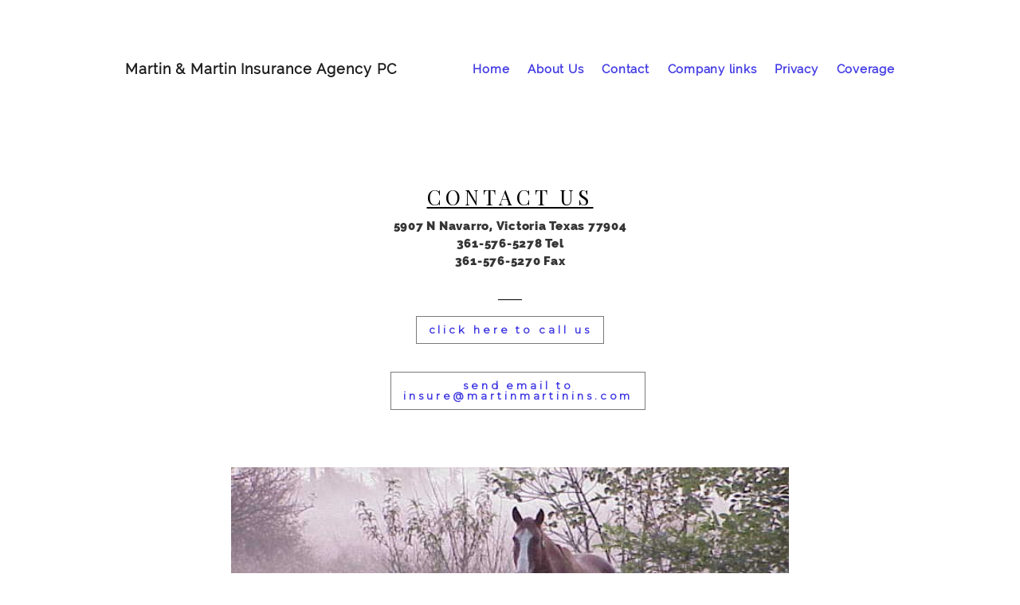

--- FILE ---
content_type: text/css; charset=utf-8
request_url: https://editor.turbify.com/static_style?v=1.5.8c&vbid=vbid-9442accc-hdiab13p&caller=live
body_size: 2610
content:
/******************************************************************************************************
 *            DYNAMIC STYLE FOR style-9442accc-fmi6h5ld
 *                                 	 
 ******************************************************************************************************/
	 .master .style-9442accc-fmi6h5ld .title-holder  {
		
						text-align: center;
							
		}
	 .master .style-9442accc-fmi6h5ld .preview.image-cover  {
		
						min-height: 250px;
							
		}
	 .master .style-9442accc-fmi6h5ld .Title  ,  .master .style-9442accc-fmi6h5ld .Body h1  { font-size:calc( 10px + ( 37rem - 10rem ) );
						color: rgb(0, 0, 0);
						
						margin-right: 50px;
						
						margin-top: 30px;
						
						margin-left: 50px;
						
						font-family: ff-tisa-web-pro;
							
		}
	 .master .style-9442accc-fmi6h5ld  .preview-content-holder  {
		
						text-align: left;
						
						max-width: 400px;
						
						margin-right: 20px;
						
						margin-top: 20px;
						
						margin-left: 20px;
						
						margin-bottom: 20px;
						
						background-color: rgba(255, 255, 255, 0);
							
		}
	 .master .style-9442accc-fmi6h5ld .item-content:not(.blocks_layout)  {
		
						background-color: rgba(212, 212, 212, 0);
							
		}
	 .master .style-9442accc-fmi6h5ld .item-links span  {
		
						font-style: italic;
						font-size:calc( 10px + ( 20rem - 10rem ) );
						color: rgb(255, 255, 255);
						
						padding-bottom: 10px;
						
						letter-spacing: 0.1em;
						
						max-width: 500px;
						
						padding-right: 20px;
						
						margin-top: 20px;
						
						padding-left: 20px;
						
						padding-top: 10px;
						
						margin-bottom: 20px;
						
						font-family: 'Times New Roman';
						
						background-color: rgb(66, 117, 83);
						
						margin-left: 50px;
							
		}
	 .master .style-9442accc-fmi6h5ld .preview-title  ,  .master .style-9442accc-fmi6h5ld .preview-body h1  { 
						font-family: 'Times New Roman';
						font-size:calc( 10px + ( 20rem - 10rem ) );
						color: rgb(0, 0, 0);
						
						letter-spacing: 0em;
						
						margin-top: 20px;
						
						margin-bottom: 5px;
						
						line-height: 1.1em;
							
		}
	 .master .style-9442accc-fmi6h5ld .Quote  {
		
						margin-right: 50px;
						
						font-family: 'Times New Roman';
						
						margin-left: 50px;
						
						font-style: italic;
							
		}
	 .master .style-9442accc-fmi6h5ld .preview-item-links span  ,  .master .style-9442accc-fmi6h5ld #sr-basket-widget *  { 
						border-width: 1px;
						font-size:calc( 10px + ( 16rem - 10rem ) );
						color: rgb(50, 50, 50);
						
						padding-bottom: 10px;
						
						border-color: rgb(147, 147, 147);
						
						letter-spacing: 0.1em;
						
						padding-right: 15px;
						
						margin-top: 20px;
						
						padding-left: 15px;
						
						padding-top: 10px;
						
						margin-bottom: 20px;
						
						font-family: 'Times New Roman';
						
						background-color: rgba(159, 14, 14, 0);
							
		}
	 .master .style-9442accc-fmi6h5ld .quote-author  {
		
						font-style: italic;
						font-size:calc( 10px + ( 23rem - 10rem ) );
						color: rgb(124, 124, 124);
						
						margin-right: 50px;
						
						margin-left: 50px;
						
						font-family: 'Times New Roman';
							
		}
	 .master .style-9442accc-fmi6h5ld .item-links  {
		
						text-align: center;
							
		}
	 .master .style-9442accc-fmi6h5ld .preview-element.icon-source  {
		
						width: 50px;
							
		}
	 .master .style-9442accc-fmi6h5ld .body-holder  {
		
						text-align: justify;
							
		}
	 .master .style-9442accc-fmi6h5ld .Body  {
		
						margin-bottom: 20px;
						
						line-height: 1.4em;
						font-size:calc( 10px + ( 14rem - 10rem ) );
						margin-left: 50px;
						
						margin-right: 50px;
							
		}
	 .master .style-9442accc-fmi6h5ld .Subtitle  ,  .master .style-9442accc-fmi6h5ld .Body h2  { 
						font-style: italic;
						font-size:calc( 10px + ( 22rem - 10rem ) );
						letter-spacing: 0.05em;
						
						margin-right: 50px;
						
						margin-top: 15px;
						
						margin-left: 50px;
						
						margin-bottom: 15px;
						
						font-family: ff-tisa-web-pro;
							
		}
	 .master .style-9442accc-fmi6h5ld .page-image-cover  {
		
						margin-bottom: 30px;
							
		}
	 .master .style-9442accc-fmi6h5ld .title-wrapper  {
		
						max-width: 1124px;
							
		}
	 .master .style-9442accc-fmi6h5ld .subtitle-wrapper  {
		
						max-width: 1114px;
							
		}
	 .master .style-9442accc-fmi6h5ld  .preview-content-wrapper  {
		
						text-align: left;
							
		}
	 .master .style-9442accc-fmi6h5ld .body-wrapper  {
		
						max-width: 700px;
							
		}
	 .master .style-9442accc-fmi6h5ld .preview-item-links span:hover  ,  .master .style-9442accc-fmi6h5ld .preview-element.Link.hover-tester  { 
						background-color: rgba(0, 0, 0, 0);
						
						color: rgb(0, 0, 0);
							
		}
	 .master .style-9442accc-fmi6h5ld .subtitle-holder  {
		
						text-align: center;
							
		}
	 .master .style-9442accc-fmi6h5ld .preview-body  {
		
						line-height: 1.6em;
						font-size:calc( 10px + ( 12rem - 10rem ) );
						color: rgb(34, 34, 34);
						
						max-width: 500px;
						
						margin-top: 10px;
						
						margin-bottom: 10px;
						
						font-family: Arial;
							
		}
	
	 .style-9442accc-fmi6h5ld.master.container > #children  {
		
						background-color: rgb(255, 255, 255);
							
		}
	 .master .style-9442accc-fmi6h5ld .preview-subtitle  ,  .master .style-9442accc-fmi6h5ld .preview-body h2  { 
						font-family: 'Roboto Slab Light';
						font-size:calc( 10px + ( 14rem - 10rem ) );
						color: rgb(35, 35, 35);
						
						letter-spacing: 0.1em;
						
						margin-right: 0px;
						
						margin-left: 0px;
						
						margin-bottom: 5px;
						
						line-height: 1.2em;
							
		}

/******************************************************************************************************
 *            UNIQUE STYLE
 *                                 	 
 ******************************************************************************************************/





























/******************************************************************************************************
 *            WEBSITE STYLE
 *                                 	 
 ******************************************************************************************************/
/******************************************************************************************************
 *            DYNAMIC STYLE FOR style-9442accc-s2ibcpum
 *                                 	 
 ******************************************************************************************************/
	 .style-9442accc-fmi6h5ld .style-9442accc-s2ibcpum .title-holder  {
		
						text-align: center;
							
		}
	 .style-9442accc-fmi6h5ld .style-9442accc-s2ibcpum .Title  ,  .style-9442accc-fmi6h5ld .style-9442accc-s2ibcpum .Body h1  { 
						color: #8a7373;
						font-size:calc( 10px + ( 36rem - 10rem ) );
						font-family: open-sans;
						
						letter-spacing: 0.15em;
						
						font-weight: bold;
							
		}
	 .style-9442accc-fmi6h5ld .style-9442accc-s2ibcpum  .preview-content-holder  {
		
						margin-right: 0px;
						
						padding-bottom: 0px;
						
						text-align: center;
						
						max-width: 300px;
						
						padding-right: 0px;
						
						margin-top: 40px;
						
						margin-left: 0px;
						
						padding-top: 0px;
						
						margin-bottom: 40px;
						
						border-color: rgb(60, 60, 60);
						
						padding-left: 0px;
							
		}
	 .style-9442accc-fmi6h5ld .style-9442accc-s2ibcpum .item-content:not(.blocks_layout)  {
		
						color: rgba(0, 0, 0, 0);
						
						background-color: rgba(0, 0, 0, 0);
							
		}
	 .style-9442accc-fmi6h5ld .style-9442accc-s2ibcpum .preview-divider  {
		
						margin-bottom: 5px;
						
						border-color: rgb(0, 0, 0);
						
						margin-top: 5px;
						
						width: 10%;
							
		}
	 .style-9442accc-fmi6h5ld .style-9442accc-s2ibcpum .inner-pic  {
		
						color: rgb(0, 0, 0);
						
						opacity: 1.0;
							
		}
	 .style-9442accc-fmi6h5ld .style-9442accc-s2ibcpum #pagination-holder  {
		
						font-style: italic;
						font-size:calc( 10px + ( 17rem - 10rem ) );
						font-family: 'Times New Roman';
						
						color: rgb(76, 76, 76);
						
						padding-bottom: 5px;
						
						border-color: rgb(85, 85, 85);
						
						padding-right: 15px;
						
						padding-left: 15px;
						
						padding-top: 5px;
						
						margin-bottom: 40px;
						
						border-width: 1px;
							
		}
	 .style-9442accc-fmi6h5ld .style-9442accc-s2ibcpum .background-div  {
			
		}
	 .style-9442accc-fmi6h5ld .style-9442accc-s2ibcpum.master.item-box   {
		
						background-color: rgb(255, 255, 255);
							
		}
	 .style-9442accc-fmi6h5ld .style-9442accc-s2ibcpum .preview-title  ,  .style-9442accc-fmi6h5ld .style-9442accc-s2ibcpum .preview-body h1  { 
						font-family: 'Playfair Display';
						font-size:calc( 10px + ( 26rem - 10rem ) );
						color: rgb(0, 0, 0);
						
						letter-spacing: 0.2em;
						
						text-decoration: underline;
						
						margin-top: 20px;
						
						line-height: 1.2em;
							
		}
	 .style-9442accc-fmi6h5ld .style-9442accc-s2ibcpum.master.item-box   {
		
						padding-left: 0%;
						
						width: 100%;
						
						padding-right: 0%;
							
		}
	 .style-9442accc-fmi6h5ld .style-9442accc-s2ibcpum .preview-item-links span  ,  .style-9442accc-fmi6h5ld .style-9442accc-s2ibcpum #sr-basket-widget *  { 
						font-family: Montserrat;
						font-size:calc( 10px + ( 13rem - 10rem ) );
						padding-right: 15px;
						
						color: rgb(65, 58, 227);
						
						padding-bottom: 10px;
						
						border-color: rgb(122, 122, 122);
						
						letter-spacing: 0.3em;
						
						font-weight: bold;
						
						margin-top: 15px;
						
						padding-left: 15px;
						
						padding-top: 10px;
						
						margin-bottom: 20px;
						
						border-width: 1px;
						
						background-color: rgba(15, 43, 67, 0);
							
		}
	 .style-9442accc-fmi6h5ld .style-9442accc-s2ibcpum .blocks-preview-body  {
		
						margin-bottom: 10px;
						
						line-height: 1.5em;
							
		}
	 .style-9442accc-fmi6h5ld .style-9442accc-s2ibcpum .stripe-background  {
		
						margin-left: 0%;
							
		}
	 .style-9442accc-fmi6h5ld .style-9442accc-s2ibcpum .preview-element.icon-source  {
		
						padding-top: 0px;
						
						margin-bottom: 0px;
						
						margin-top: 0px;
						
						width: 50px;
							
		}
	 .style-9442accc-fmi6h5ld .style-9442accc-s2ibcpum .background-image-div  {
		
						color: rgb(0, 0, 0);
							
		}
	 .style-9442accc-fmi6h5ld .style-9442accc-s2ibcpum .Subtitle  ,  .style-9442accc-fmi6h5ld .style-9442accc-s2ibcpum .Body h2  { 
						font-family: ralewaythin;
						font-size:calc( 10px + ( 22rem - 10rem ) );	
		}
	 .style-9442accc-fmi6h5ld .style-9442accc-s2ibcpum.item-box > .item-wrapper   {
		
						max-width: 2000px;
							
		}
	 .style-9442accc-fmi6h5ld .style-9442accc-s2ibcpum .blocks-preview-subtitle  {
		
						margin-bottom: 10px;
						font-size:calc( 10px + ( 16rem - 10rem ) );
						margin-top: 10px;
							
		}
	 .style-9442accc-fmi6h5ld .style-9442accc-s2ibcpum .preview-item-links span:before  ,  .style-9442accc-fmi6h5ld .style-9442accc-s2ibcpum .effect-tester  { 
						background-color: rgb(0, 0, 0);
							
		}
	 .style-9442accc-fmi6h5ld .style-9442accc-s2ibcpum  .preview-content-wrapper  {
		
						text-align: center;
						
						vertical-align: middle;
							
		}
	 .style-9442accc-fmi6h5ld .style-9442accc-s2ibcpum .preview-price  {
		
						font-family: Arial;
							
		}
	 .style-9442accc-fmi6h5ld .style-9442accc-s2ibcpum .preview-item-links span:hover  ,  .style-9442accc-fmi6h5ld .style-9442accc-s2ibcpum .preview-element.Link.hover-tester  { 
						color: rgb(255, 255, 255);
						
						background-color: rgb(0, 0, 0);
							
		}
	 .style-9442accc-fmi6h5ld .style-9442accc-s2ibcpum .subtitle-holder  {
		
						text-align: center;
							
		}
	 .style-9442accc-fmi6h5ld .style-9442accc-s2ibcpum .inner-pic-holder  {
		
						background-color: rgb(255, 255, 255);
							
		}
	 .style-9442accc-fmi6h5ld .style-9442accc-s2ibcpum .blocks-preview-title  {
		
						margin-bottom: 10px;
						
						margin-top: 10px;
							
		}
	 .style-9442accc-fmi6h5ld .style-9442accc-s2ibcpum .preview-body  {
		
						line-height: 1.4em;
						font-size:calc( 10px + ( 12rem - 10rem ) );
						color: rgb(202, 202, 202);
						
						max-width: 500px;
						
						margin-right: 0px;
						
						margin-top: 10px;
						
						margin-bottom: 10px;
						
						font-family: Arial;
							
		}
	
	 .style-9442accc-fmi6h5ld .style-9442accc-s2ibcpum .preview-subtitle  ,  .style-9442accc-fmi6h5ld .style-9442accc-s2ibcpum .preview-body h2  { 
						font-family: Montserrat;
						font-size:calc( 10px + ( 15rem - 10rem ) );
						margin-right: 0px;
						
						color: rgb(53, 53, 53);
						
						letter-spacing: 0.05em;
						
						font-weight: bold;
						
						margin-top: 10px;
						
						margin-left: 0px;
						
						line-height: 1.5em;
							
		}

/******************************************************************************************************
 *            UNIQUE STYLE
 *                                 	 
 ******************************************************************************************************/





 .style-9442accc-s2ibcpum #vbid-9442accc-w3psotqr.inner-pic{
				
							background-size : 104%;
					
							background-position : 0% 50.3922%;
					
				}


























/******************************************************************************************************
 *            WEBSITE STYLE
 *                                 	 
 ******************************************************************************************************/
/******************************************************************************************************
 *            DYNAMIC STYLE FOR style-8beb1d6f-krmbvhve
 *                                 	 
 ******************************************************************************************************/
	 .style-9442accc-fmi6h5ld .style-8beb1d6f-krmbvhve.master.item-box   {
		
						background-color: rgba(0, 0, 0, 0);
							
		}
	 .style-9442accc-fmi6h5ld .style-8beb1d6f-krmbvhve .preview-title  ,  .style-9442accc-fmi6h5ld .style-8beb1d6f-krmbvhve .preview-body h1  { 
						color: rgb(30, 30, 30);
						font-size:calc( 10px + ( 15rem - 10rem ) );
						font-family: Montserrat;
						
						background-color: rgba(11, 11, 11, 0);
							
		}
	 .style-9442accc-fmi6h5ld .style-8beb1d6f-krmbvhve .preview-link-img  {
		
						width: 40px;
							
		}
	 .style-9442accc-fmi6h5ld .style-8beb1d6f-krmbvhve  .preview-content-wrapper  {
		
						text-align: center;
							
		}
	 .style-9442accc-fmi6h5ld .style-8beb1d6f-krmbvhve .item-content:not(.blocks_layout)  {
		
						background-color: rgb(255, 255, 255);
							
		}
	 .style-9442accc-fmi6h5ld .style-8beb1d6f-krmbvhve  .preview-content-holder  {
		
						text-align: center;
						
						background-color: rgba(246, 239, 217, 0);
							
		}
	 .style-9442accc-fmi6h5ld .style-8beb1d6f-krmbvhve .preview-item-links span  ,  .style-9442accc-fmi6h5ld .style-8beb1d6f-krmbvhve #sr-basket-widget *  { 
						color: #ffffff;
						
						font-family: Arial;
						font-size:calc( 10px + ( 13rem - 10rem ) );	
		}
	 .style-9442accc-fmi6h5ld .style-8beb1d6f-krmbvhve .preview-title-holder  {
		
						text-align: left;
							
		}
	 .style-9442accc-fmi6h5ld .style-8beb1d6f-krmbvhve .inner-pic  {
			
		}
	 .style-9442accc-fmi6h5ld .style-8beb1d6f-krmbvhve .preview-subtitle-holder  {
		
						text-align: center;
							
		}
	 .style-9442accc-fmi6h5ld .style-8beb1d6f-krmbvhve .preview-body  {
		
						color: rgb(104, 104, 104);
						font-size:calc( 10px + ( 14rem - 10rem ) );
						background-color: rgba(255, 255, 255, 0);
							
		}
	 .style-9442accc-fmi6h5ld .style-8beb1d6f-krmbvhve .preview-element.icon-source  {
		
						width: 40px;
							
		}
	 .style-9442accc-fmi6h5ld .style-8beb1d6f-krmbvhve .preview-social-holder  {
			
		}
	 .style-9442accc-fmi6h5ld .style-8beb1d6f-krmbvhve .preview-body-holder  {
		
						text-align: left;
							
		}
	 .style-9442accc-fmi6h5ld .style-8beb1d6f-krmbvhve .middle_layout .helper-div  ,  .style-9442accc-fmi6h5ld .style-8beb1d6f-krmbvhve .multi_layout .helper-div.middle-center .text-side  { 
						max-width: 1050px;
							
		}
	 .style-9442accc-fmi6h5ld .style-8beb1d6f-krmbvhve .preview-subtitle  ,  .style-9442accc-fmi6h5ld .style-8beb1d6f-krmbvhve .preview-body h2  { 
						color: rgb(0, 0, 0);
						font-size:calc( 10px + ( 28rem - 10rem ) );
						font-family: Arial;
						
						background-color: rgba(0, 0, 0, 0);
						
						font-weight: bold;
							
		}

/******************************************************************************************************
 *            UNIQUE STYLE
 *                                 	 
 ******************************************************************************************************/








 .style-8beb1d6f-krmbvhve #element-7b4a838b6800d8e.inner-pic{
				
							background-size : 104%;
					
							background-position : 0% 70.7283%;
					
				}










/******************************************************************************************************
 *            WEBSITE STYLE
 *                                 	 
 ******************************************************************************************************/
/******************************************************************************************************
 *            DYNAMIC STYLE FOR style-8beb1d6f-ubat0wmj
 *                                 	 
 ******************************************************************************************************/
	 .style-9442accc-fmi6h5ld .style-8beb1d6f-ubat0wmj.master.item-box   {
		
						background-color: rgb(255, 255, 255);
							
		}
	 .style-9442accc-fmi6h5ld .style-8beb1d6f-ubat0wmj .preview-item-links span:hover  ,  .style-9442accc-fmi6h5ld .style-8beb1d6f-ubat0wmj .preview-element.Link.hover-tester  { 
						color: rgb(0, 0, 0);
						
						background-color: rgba(147, 147, 147, 0);
							
		}
	 .style-9442accc-fmi6h5ld .style-8beb1d6f-ubat0wmj .preview-item-links  {
		
						text-align: center;
							
		}
	 .style-9442accc-fmi6h5ld .style-8beb1d6f-ubat0wmj  .preview-content-holder  {
		
						border-color: rgb(214, 214, 214);
						
						margin-right: 10px;
						
						margin-top: 15px;
						
						margin-left: 10px;
						
						background-color: rgba(0, 0, 0, 0);
						
						text-align: left;
							
		}
	 .style-9442accc-fmi6h5ld .style-8beb1d6f-ubat0wmj .preview-item-links span  ,  .style-9442accc-fmi6h5ld .style-8beb1d6f-ubat0wmj #sr-basket-widget *  { font-size:calc( 10px + ( 15rem - 10rem ) );
						font-weight: bold;
						
						color: rgb(65, 58, 227);
						
						padding-bottom: 20px;
						
						border-color: rgb(246, 246, 246);
						
						letter-spacing: 0.05em;
						
						max-width: 1150px;
						
						padding-right: 10px;
						
						padding-left: 10px;
						
						padding-top: 20px;
						
						font-family: Raleway;
						
						background-color: rgba(255, 255, 255, 0);
							
		}
	 .style-9442accc-fmi6h5ld .style-8beb1d6f-ubat0wmj .preview-title  ,  .style-9442accc-fmi6h5ld .style-8beb1d6f-ubat0wmj .preview-body h1  { font-size:calc( 10px + ( 18rem - 10rem ) );
						color: rgb(30, 30, 30);
						
						letter-spacing: 0.05em;
						
						font-weight: bold;
						
						margin-left: 10px;
						
						font-family: Raleway;
						
						background-color: rgba(255, 255, 255, 0);
							
		}
	 .style-9442accc-fmi6h5ld .style-8beb1d6f-ubat0wmj .preview-title-holder  {
		
						text-align: left;
							
		}
	 .style-9442accc-fmi6h5ld .style-8beb1d6f-ubat0wmj .item-content:not(.blocks_layout)  {
		
						background-color: rgba(244, 203, 74, 0);
							
		}
	 .style-9442accc-fmi6h5ld .style-8beb1d6f-ubat0wmj .preview-subtitle-holder  {
		
						text-align: left;
							
		}
	 .style-9442accc-fmi6h5ld .style-8beb1d6f-ubat0wmj .preview-element.icon-source  {
		
						width: 40px;
							
		}
	 .style-9442accc-fmi6h5ld .style-8beb1d6f-ubat0wmj  .preview-content-wrapper  {
		
						vertical-align: bottom;
						
						text-align: left;
							
		}
	 .style-9442accc-fmi6h5ld .style-8beb1d6f-ubat0wmj .preview-subtitle  ,  .style-9442accc-fmi6h5ld .style-8beb1d6f-ubat0wmj .preview-body h2  { font-size:calc( 10px + ( 12rem - 10rem ) );
						color: rgb(152, 152, 152);
						
						letter-spacing: 0.05em;
						
						margin-right: 0px;
						
						margin-top: 5px;
						
						margin-left: 10px;
						
						font-family: Arial;
							
		}

/******************************************************************************************************
 *            UNIQUE STYLE
 *                                 	 
 ******************************************************************************************************/















/******************************************************************************************************
 *            WEBSITE STYLE
 *                                 	 
 ******************************************************************************************************/
/******************************************************************************************************
 *            DYNAMIC STYLE FOR style-8beb1d6f-akddbsak
 *                                 	 
 ******************************************************************************************************/
	 .style-9442accc-fmi6h5ld .style-8beb1d6f-akddbsak .Body  {
		font-size:calc( 10px + ( 12rem - 10rem ) );
						max-width: 650px;
						
						margin-right: 20px;
						
						margin-left: 20px;
						
						margin-bottom: 10px;
						
						line-height: 1.4em;
							
		}
	 .style-9442accc-fmi6h5ld .style-8beb1d6f-akddbsak .Subtitle  ,  .style-9442accc-fmi6h5ld .style-8beb1d6f-akddbsak .Body h2  { font-size:calc( 10px + ( 15rem - 10rem ) );
						color: rgb(110, 110, 110);
						
						max-width: 650px;
						
						letter-spacing: 0.1em;
						
						margin-right: 20px;
						
						margin-top: 15px;
						
						margin-left: 20px;
						
						margin-bottom: 15px;
						
						font-family: Arial;
							
		}
	 .style-9442accc-fmi6h5ld .style-8beb1d6f-akddbsak .quote-holder  {
		
						margin-bottom: 45px;
						
						margin-top: 35px;
							
		}
	 .style-9442accc-fmi6h5ld .style-8beb1d6f-akddbsak .Title  ,  .style-9442accc-fmi6h5ld .style-8beb1d6f-akddbsak .Body h1  { font-size:calc( 10px + ( 22rem - 10rem ) );
						color: rgb(0, 0, 0);
						
						max-width: 650px;
						
						letter-spacing: 0.05em;
						
						margin-right: 20px;
						
						margin-top: 30px;
						
						margin-left: 20px;
						
						font-family: Montserrat;
							
		}
	 .style-9442accc-fmi6h5ld .style-8beb1d6f-akddbsak .link-wrapper  {
		
						max-width: 1058px;
							
		}
	 .style-9442accc-fmi6h5ld .style-8beb1d6f-akddbsak .Quote  {
		
						margin-right: 50px;
						
						font-family: 'Times New Roman';
						font-size:calc( 10px + ( 19rem - 10rem ) );
						margin-left: 50px;
						
						font-style: italic;
							
		}
	
	 .style-9442accc-fmi6h5ld .style-8beb1d6f-akddbsak .quote-author  {
		
						font-style: italic;
						font-size:calc( 10px + ( 19rem - 10rem ) );
						color: rgb(124, 124, 124);
						
						margin-right: 50px;
						
						margin-top: 10px;
						
						margin-left: 50px;
						
						font-family: 'Times New Roman';
							
		}
	 .style-9442accc-fmi6h5ld .style-8beb1d6f-akddbsak .title-wrapper  {
		
						max-width: 1180px;
							
		}
	 .style-9442accc-fmi6h5ld .style-8beb1d6f-akddbsak .item-links span  {
		
						border-width: 1px;
						font-size:calc( 10px + ( 13rem - 10rem ) );
						color: rgb(0, 0, 0);
						
						padding-bottom: 10px;
						
						letter-spacing: 0.1em;
						
						padding-right: 15px;
						
						margin-top: 20px;
						
						padding-left: 15px;
						
						padding-top: 10px;
						
						margin-bottom: 20px;
						
						font-family: Arial;
						
						background-color: rgba(66, 117, 83, 0);
						
						margin-left: 50px;
							
		}
	 .style-9442accc-fmi6h5ld .style-8beb1d6f-akddbsak .subtitle-wrapper  {
		
						max-width: 1180px;
							
		}
	 .style-9442accc-fmi6h5ld .style-8beb1d6f-akddbsak .body-wrapper  {
		
						max-width: 1032px;
							
		}
	 .style-8beb1d6f-akddbsak.master.container > #children  {
		
						background-color: rgb(255, 255, 255);
							
		}

/******************************************************************************************************
 *            UNIQUE STYLE
 *                                 	 
 ******************************************************************************************************/



















/******************************************************************************************************
 *            WEBSITE STYLE
 *                                 	 
 ******************************************************************************************************/

	
	
	
			.master.container.website-style .master.item-box:not(.custom) .preview-subtitle:not(.custom) , 
			.master.container.website-style .master.item-box:not(.custom) .blocks-preview-subtitle:not(.custom) { 
						font-family: "Raleway Heavy";
					
		}
	
	
	
			  .header-box + .master.item-box.fill-height , 
			  #menu-placeholder + .master.item-box.fill-height { 
						min-height: calc(100vh - 94px)!important;
					
		}
	
	
	
			#xprs.in-editor  .header-box + .control-handle + .master.item-box.fill-height , 
			#xprs.in-editor  #menu-placeholder + .control-handle + .master.item-box.fill-height { 
						min-height: calc(100vh - 144px)!important;
					
		}